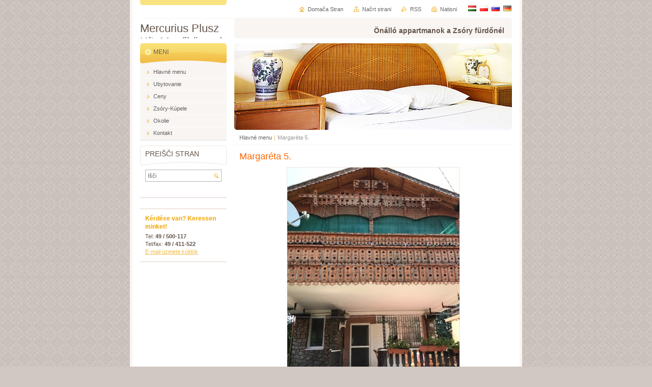

--- FILE ---
content_type: text/html; charset=UTF-8
request_url: https://www.zsoryapartmanok.hu/products/sl-narcisz-4-/photogallerycbm_78411/3/
body_size: 6714
content:
<!--[if lte IE 9]><!DOCTYPE HTML PUBLIC "-//W3C//DTD HTML 4.01 Transitional//EN" "https://www.w3.org/TR/html4/loose.dtd"><![endif]-->
<!DOCTYPE html>

<!--[if IE]><html class="ie" lang="sl"><![endif]-->
<!--[if gt IE 9]><!--> 
<html lang="sl">
<!--<![endif]-->
<head>
	<!--[if lte IE 9]><meta http-equiv="X-UA-Compatible" content="IE=EmulateIE7"><![endif]-->
	<base href="https://www.zsoryapartmanok.hu/">
  <meta charset="utf-8">
  <meta name="description" content="">
  <meta name="keywords" content="">
  <meta name="generator" content="Webnode">
  <meta name="apple-mobile-web-app-capable" content="yes">
  <meta name="apple-mobile-web-app-status-bar-style" content="black">
  <meta name="format-detection" content="telephone=no">
    <link rel="icon" type="image/svg+xml" href="/favicon.svg" sizes="any">  <link rel="icon" type="image/svg+xml" href="/favicon16.svg" sizes="16x16">  <link rel="icon" href="/favicon.ico"><link rel="canonical" href="https://www.zsoryapartmanok.hu/products/sl-narcisz-4-/">
<script type="text/javascript">(function(i,s,o,g,r,a,m){i['GoogleAnalyticsObject']=r;i[r]=i[r]||function(){
			(i[r].q=i[r].q||[]).push(arguments)},i[r].l=1*new Date();a=s.createElement(o),
			m=s.getElementsByTagName(o)[0];a.async=1;a.src=g;m.parentNode.insertBefore(a,m)
			})(window,document,'script','//www.google-analytics.com/analytics.js','ga');ga('create', 'UA-797705-6', 'auto',{"name":"wnd_header"});ga('wnd_header.set', 'dimension1', 'W1');ga('wnd_header.set', 'anonymizeIp', true);ga('wnd_header.send', 'pageview');var pageTrackerAllTrackEvent=function(category,action,opt_label,opt_value){ga('send', 'event', category, action, opt_label, opt_value)};</script>
  <link rel="alternate" type="application/rss+xml" href="https://zsoryapartmanok.hu/rss/all.xml" title="Összes cikk">
<!--[if lte IE 9]><style type="text/css">.cke_skin_webnode iframe {vertical-align: baseline !important;}</style><![endif]-->
	<title>Margaréta 5. :: Mercurius Plusz Kft. Mezőkövesd</title>
	<meta name="robots" content="index, follow">
	<meta name="googlebot" content="index, follow">
	<script type="text/javascript" src="https://d11bh4d8fhuq47.cloudfront.net/_system/skins/v10/50000466/js/functions.js"></script>
	<link rel="stylesheet" type="text/css" href="https://d11bh4d8fhuq47.cloudfront.net/_system/skins/v10/50000466/css/style.css" media="screen,projection,handheld,tv">
	<link rel="stylesheet" type="text/css" href="https://d11bh4d8fhuq47.cloudfront.net/_system/skins/v10/50000466/css/print.css" media="print">
	<!--[if gte IE 5]>
	<link rel="stylesheet" type="text/css" href="https://d11bh4d8fhuq47.cloudfront.net/_system/skins/v10/50000466/css/style-ie.css" media="screen,projection,handheld,tv">
	<![endif]-->

				<script type="text/javascript">
				/* <![CDATA[ */
					
					if (typeof(RS_CFG) == 'undefined') RS_CFG = new Array();
					RS_CFG['staticServers'] = new Array('https://d11bh4d8fhuq47.cloudfront.net/');
					RS_CFG['skinServers'] = new Array('https://d11bh4d8fhuq47.cloudfront.net/');
					RS_CFG['filesPath'] = 'https://www.zsoryapartmanok.hu/_files/';
					RS_CFG['filesAWSS3Path'] = 'https://4e9c274b41.clvaw-cdnwnd.com/3e38981f1b7cf2e934b00cec67f53360/';
					RS_CFG['lbClose'] = 'Close';
					RS_CFG['skin'] = 'default';
					if (!RS_CFG['labels']) RS_CFG['labels'] = new Array();
					RS_CFG['systemName'] = 'Webnode';
						
					RS_CFG['responsiveLayout'] = 0;
					RS_CFG['mobileDevice'] = 0;
					RS_CFG['labels']['copyPasteSource'] = 'Olvass tovább:';
					
				/* ]]> */
				</script><script type="text/javascript" src="https://d11bh4d8fhuq47.cloudfront.net/_system/client/js/compressed/frontend.package.1-3-108.js?ph=4e9c274b41"></script><style type="text/css"></style></head>

<body>
	<!-- PAGE -->
	<div id="page">

		<div id="wrapper">

			<!-- HEADER -->
			<div id="header">
				<div id="logo"><a href="sl/" title="Pojdi na Domačo Stran."><span id="rbcSystemIdentifierLogo">Mercurius Plusz Kft. Mezőkövesd</span></a></div>
				<h3 id="slogan"><span id="rbcCompanySlogan" class="rbcNoStyleSpan">Önálló appartmanok a Zsóry fürdőnél</span></h3>
			</div><!-- / id="header" -->
			<!-- / HEADER -->

			<hr class="hidden">

			<!-- MAIN ZONE -->
			<div id="main" class="floatRight">

				<!-- ILLUSTRATION -->
				<div id="illustration">
					<img src="https://d11bh4d8fhuq47.cloudfront.net/_system/skins/v10/50000466/img/illustration.jpg?ph=4e9c274b41" width="545" height="170" alt="">
					<span class="masque"><!-- masque --></span>
				</div><!-- / id="illustration" -->
				<!-- / ILLUSTRATION -->

				<hr class="hidden">

				<!-- NAVIGATOR -->
				<div id="pageNavigator" class="rbcContentBlock"><a class="navFirstPage" href="/sl/">Hlavné menu</a><span> | </span><span id="navCurrentPage">Margaréta 5.</span><hr class="hidden"></div>				<!-- / NAVIGATOR -->

				<!-- CONTENT -->
				<div id="content">

					<!-- CENTER ZONE ~ MAIN -->
					<div id="mainZone" class="colA">




						<!-- PRODUCT DETAIL -->
						<div class="box products">
							<div class="content detail">

		

								<h1><span>Margaréta 5.</span></h1>

								

								<span class="image"><a href="/images/200006733-9176491767/Margaréta_5.JPG?s3=1" title="Stran se bo odprla v novem oknu." onclick="return !window.open(this.href);"><img src="https://4e9c274b41.clvaw-cdnwnd.com/3e38981f1b7cf2e934b00cec67f53360/system_preview_detail_200006733-9176491767/Margaréta_5.JPG" width="338" height="450" alt="Margaréta 5."></a></span>

		

								<div class="wsw">
									<!-- WSW -->
<p><span style="font-size: 1.125em;">Maximálny počet osôb je 5 oba domy.Vily sa nachádza cca. 200 metrov od zadného vchodu kúpaliska.Táto vila má 2 spálne z ktorých v jednej je francúzska posteľ a v druhej sú dve samostatné pohovky. V obývačke: skriňa, jedáleň, dvojmiestná rozkladacia pohovka a SAT-TV. Stravovanie a varenie: kuchynka, nádoby na var, platňa, chladnička, mikrovlnná rúra, kávovar. Kúpelňa je zo sprchou, WC. Veľká terasa je vybavená nábytkom, v záhrade sú lehátka, je tu možnost grilovania a parkovania. Pre ochladenie vily sú dostupné ventilátory. Dom môže byť vykurovaný v prípade príplatku.</span></p>

									<!-- / WSW -->
								</div><!-- / class="wsw" -->

								

								<div class="rbcBookmarks"><div id="rbcBookmarks200000623"></div></div>
		<script type="text/javascript">
			/* <![CDATA[ */
			Event.observe(window, 'load', function(){
				var bookmarks = '<div style=\"float:left;\"><div style=\"float:left;\"><iframe src=\"//www.facebook.com/plugins/like.php?href=https://www.zsoryapartmanok.hu/products/sl-narcisz-4-/photogallerycbm_78411/3/&amp;send=false&amp;layout=button_count&amp;width=145&amp;show_faces=false&amp;action=like&amp;colorscheme=light&amp;font&amp;height=21&amp;appId=397846014145828&amp;locale=sl_SI\" scrolling=\"no\" frameborder=\"0\" style=\"border:none; overflow:hidden; width:145px; height:21px; position:relative; top:1px;\" allowtransparency=\"true\"></iframe></div><div style=\"float:left;\"><a href=\"https://twitter.com/share\" class=\"twitter-share-button\" data-count=\"horizontal\" data-via=\"webnode\" data-lang=\"en\">Tweet</a></div><script type=\"text/javascript\">(function() {var po = document.createElement(\'script\'); po.type = \'text/javascript\'; po.async = true;po.src = \'//platform.twitter.com/widgets.js\';var s = document.getElementsByTagName(\'script\')[0]; s.parentNode.insertBefore(po, s);})();'+'<'+'/scr'+'ipt></div> <div class=\"addthis_toolbox addthis_default_style\" style=\"float:left;\"><a class=\"addthis_counter addthis_pill_style\"></a></div> <script type=\"text/javascript\">(function() {var po = document.createElement(\'script\'); po.type = \'text/javascript\'; po.async = true;po.src = \'https://s7.addthis.com/js/250/addthis_widget.js#pubid=webnode\';var s = document.getElementsByTagName(\'script\')[0]; s.parentNode.insertBefore(po, s);})();'+'<'+'/scr'+'ipt><div style=\"clear:both;\"></div>';
				$('rbcBookmarks200000623').innerHTML = bookmarks;
				bookmarks.evalScripts();
			});
			/* ]]> */
		</script>
		

								

		

							</div><!-- / class="contIn detail" -->
						</div><!-- / class="box products" -->
						<!-- / PRODUCT DETAIL -->


						<hr class="hidden">


		<?php?>
			


						<!-- PHOTOGALLERY -->
						<div class="box photogallery">
							<div class="content list large">

								<h2><span>Képek: Nárcisz 4.</span></h2>

			
		
			

									
			

								<a class="photo" href="/album/sl-kepgaleria-narcisz-4-/sl-nar4-2-jpg1/" onclick="RubicusFrontendIns.showPhotogalleryDetailPhoto(this.href); Event.stop(event);" title="Prikaži celotno sliko.">
									<span class="image"><span><img src="https://4e9c274b41.clvaw-cdnwnd.com/3e38981f1b7cf2e934b00cec67f53360/system_preview_200003799-8a5c28b550-public/NAR4_2.JPG" width="200" height="150" alt="/album/sl-kepgaleria-narcisz-4-/sl-nar4-2-jpg1/"></span></span>
									
								</a><!-- / class="photo" -->

			
		
			

								<p class="hidden"><span>&mdash;&mdash;&mdash;</span></p>

			
		
			

								<a class="photo" href="/album/sl-kepgaleria-narcisz-4-/sl-emeleti-szoba-1-jpg1/" onclick="RubicusFrontendIns.showPhotogalleryDetailPhoto(this.href); Event.stop(event);" title="Prikaži celotno sliko.">
									<span class="image"><span><img src="https://4e9c274b41.clvaw-cdnwnd.com/3e38981f1b7cf2e934b00cec67f53360/system_preview_200003800-ab8f0ac884-public/emeleti szoba 1.JPG" width="200" height="150" alt="/album/sl-kepgaleria-narcisz-4-/sl-emeleti-szoba-1-jpg1/"></span></span>
									
								</a><!-- / class="photo" -->

			
		

			
		
			

								<p class="hidden cleaner"><span>&mdash;&mdash;&mdash;</span></p>

			
		
			

									
			

								<a class="photo" href="/album/sl-kepgaleria-narcisz-4-/sl-emeleti-szoba-2-jpg1/" onclick="RubicusFrontendIns.showPhotogalleryDetailPhoto(this.href); Event.stop(event);" title="Prikaži celotno sliko.">
									<span class="image"><span><img src="https://4e9c274b41.clvaw-cdnwnd.com/3e38981f1b7cf2e934b00cec67f53360/system_preview_200003801-c9d79cad19-public/emeleti szoba 2.JPG" width="200" height="150" alt="/album/sl-kepgaleria-narcisz-4-/sl-emeleti-szoba-2-jpg1/"></span></span>
									
								</a><!-- / class="photo" -->

			
		

			
		
			

								<p class="hidden cleaner"><span>&mdash;&mdash;&mdash;</span></p>

								<!-- PAGING -->
								<div class="pagination">

									<p class="hidden">&mdash;&mdash;&mdash;</p>

									


<div  class="paging">
<a  class="leftEnd"  href="/products/sl-narcisz-4-/"  title="Pojdi na prvo stran."><span class="leftEndText">&lt;&lt;</span></a>
<a href="/products/sl-narcisz-4-/" class="left" title="Pojdi na prejšnjo stran." rel="prev"><span class="leftText">&lt;</span></a>
<a href="/products/sl-narcisz-4-/"><span class="pageText">1</span></a>
<span class="separator"><span class="separatorText">|</span></span>
<span  class="selected"><span class="pageText">2</span></span>
<span class="separator"><span class="separatorText">|</span></span>
<a href="/products/sl-narcisz-4-/photogallerycbm_78411/6/"><span class="pageText">3</span></a>
<a href="/products/sl-narcisz-4-/photogallerycbm_78411/6/" class="right" title="Pojdi na naslednjo stran." rel="next"><span class="rightText">&gt;</span></a>
<a href="/products/sl-narcisz-4-/photogallerycbm_78411/6/" class="rightEnd" title="Pojdi na zadnjo stran."><span class="rightEndText">&gt;&gt;</span></a></div>

								</div><!-- / class="pagination" -->
								<!-- / PAGING -->

							</div><!-- / class="content list small" -->
						</div><!-- / class="box photogallery" -->
						<!-- / PHOTOGALLERY -->


						<hr class="hidden">


			
		<script type="text/javascript">/*<![CDATA[*/RS_CFG['useOldMobileTemplate'] = false;RubicusFrontendIns.setPhotogalleryInit('', '/servers/frontend/',['sl-kepgaleria-narcisz-4-','LIGHTBOX',7,'{PHOTO} from {TOTAL}','Close','Nazaj','Naprej','Začni projekcijo','Ustavi projekcijo']);/*]]>*/</script>
					</div><!-- / id="mainZone" class="colA" -->
					<!-- / CENTER ZONE ~ MAIN -->

				</div><!-- / id="content" -->
				<!-- / CONTENT -->

			</div><!-- / id="main" class="floatRight" -->
			<!-- / MAIN ZONE -->

			<!-- SIDEBAR -->
			<div id="sidebar" class="colD floatLeft">





				<!-- MENU -->
				<div id="menu" class="box">
					<div class="content">

						<h2><span>Meni</span></h2>

		<ul class="menu">
	<li class="first"><a href="/sl/"><span>Hlavné menu</span></a></li>
	<li><a href="/ubytovanie/"><span>Ubytovanie</span></a></li>
	<li><a href="/ceny/"><span>Ceny</span></a></li>
	<li><a href="/zsory-kupele/"><span>Zsóry-Kúpele</span></a></li>
	<li><a href="/okolie/"><span>Okolie</span></a></li>
	<li class="last"><a href="/kontakt/"><span>Kontakt</span></a></li>
</ul>

						</div><!-- / class="content" -->
					</div><!-- / id="menu" class="box" -->
					<!-- / MENU -->

					<hr class="hidden">


					




				<!-- SEARCH -->
				<div id="search" class="box">
					<div class="content">

						<h2><span>Preišči stran</span></h2>

		<form action="sl/search/" method="get" id="fulltextSearch">

							<fieldset>
								<label for="fulltextSearchText" class="hidden">Išči:</label>
								<input type="text" id="fulltextSearchText" name="text" value="">
								<input class="submit" type="image" src="https://d11bh4d8fhuq47.cloudfront.net/_system/skins/v10/50000466/img/button-search.png" alt="Išči">
								<script type="text/javascript">

									var ftText = document.getElementById("fulltextSearchText");

									if ( ftText.value == "" )
										ftText.value = "Išči";

									ftText.tabIndex = "1";

									// Doplneni udalosti onfocus a onblur na pole pro zadani vyhledavaneho textu
									ftText.onfocus	= function() { checkInputValue(this, "Išči"); };
									ftText.onblur		= function() { checkInputValue(this, "Išči"); };

									// Kontrola odesilaneho vyhledavaneho textu, aby se neodesilal vychozi text
									document.getElementById("fulltextSearch").onsubmit = function() { return checkFormValue("Išči"); };

								</script>
							</fieldset>

		</form>

					</div><!-- / class="content" -->
				</div><!-- / id="search" class="box" -->
				<!-- / SEARCH -->


				<hr class="hidden">


		
			




						<!-- WYSIWYG -->
						<div class="box wysiwyg">
							<div class="content wsw">
								<!-- WSW -->

		

								<!-- / WSW -->
							</div><!-- / class="content wsw" -->
						</div><!-- / class="box wysiwyg" -->
						<!-- / WYSIWYG -->


						<hr class="hidden">


		


						<!-- WYSIWYG -->
						<div class="box wysiwyg">
							<div class="content wsw">
								<!-- WSW -->

		

								<!-- / WSW -->
							</div><!-- / class="content wsw" -->
						</div><!-- / class="box wysiwyg" -->
						<!-- / WYSIWYG -->


						<hr class="hidden">


		



						<!-- WYSIWYG -->
						<div class="box wysiwyg">
							<div class="content wsw">
								<!-- WSW -->

		<h3>Kérdése van? Keressen minket!</h3>
<p>Tel:&nbsp;<strong>49 / 500-117</strong><br>
Tel/fax:&nbsp;<strong>49 / 411-522</strong><br>
<a href="kapcsolat/">E-mail üzetete küldök</a></p>


								<!-- / WSW -->
							</div><!-- / class="content wsw" -->
						</div><!-- / class="box wysiwyg" -->
						<!-- / WYSIWYG -->


						<hr class="hidden">


		
			</div><!-- / id="sidebar" class="colD floatLeft" -->
			<!-- / SIDEBAR -->

		</div><!-- / id="wrapper" -->

        <div id="topBar">
        
            <div id="languageSelect"><div id="languageSelectBody"><div id="languageFlags"><a href="https://www.zsoryapartmanok.hu/home/" title="Magyar" style="background-image: url(https://d11bh4d8fhuq47.cloudfront.net/img/flags/hu.png?ph=4e9c274b41);"><!-- / --></a><a href="https://www.zsoryapartmanok.hu/pl/" title="Polski" style="background-image: url(https://d11bh4d8fhuq47.cloudfront.net/img/flags/pl.png?ph=4e9c274b41);"><!-- / --></a><a href="https://www.zsoryapartmanok.hu/sl/" title="Slovenski" style="background-image: url(https://d11bh4d8fhuq47.cloudfront.net/img/flags/sl.png?ph=4e9c274b41);"><!-- / --></a><a href="https://www.zsoryapartmanok.hu/de/" title="Deutsch" style="background-image: url(https://d11bh4d8fhuq47.cloudfront.net/img/flags/de.png?ph=4e9c274b41);"><!-- / --></a></div><ul><li class="flagHU"><a href="https://www.zsoryapartmanok.hu/home/">Magyar</a></li><li class="flagPL"><a href="https://www.zsoryapartmanok.hu/pl/">Polski</a></li><li class="flagSL"><a href="https://www.zsoryapartmanok.hu/sl/">Slovenski</a></li><li class="flagDE"><a href="https://www.zsoryapartmanok.hu/de/">Deutsch</a></li></ul></div></div>			
            
            <!-- QUICK LINKS -->
            <ul id="quick">
                <li class="homepage"><a href="sl/" title="Pojdi na Domačo Stran.">Domača Stran</a></li>
                <li class="sitemap"><a href="sl/sitemap/" title="Pojdi na načrt strani">Načrt strani</a></li>
                <li class="rss"><a href="sl/rss/" title="RSS">RSS</a></li>
                <li class="print"><a href="javascript:window.print();" title="Natisni stran">Natisni</a></li>
            </ul><!-- / id="quick" -->
            <!-- / QUICK LINKS -->
            
        </div>
        
		<hr class="hidden">

		<!-- FOOTER -->
		<div id="footer">
			<p><span id="rbcFooterText" class="rbcNoStyleSpan">© 2014 Minden jog fenntartva.</span></p>
			<p id="rubicus"><span class="rbcSignatureText">Mercurius Plusz Kft.  3400 Mezőkövesd-Zsóry fürdő, Napfürdő u. 1.  Tel: +36 30 / 653-2960</span></p>
		</div><!-- / id="footer" -->
		<!-- / FOOTER -->

	</div><!-- / id="page" -->
	<!-- / PAGE -->

	<script type="text/javascript">
		/* <![CDATA[ */

			RubicusFrontendIns.addObserver
			({

				onContentChange: function ()
				{
					RubicusFrontendIns.faqInit('faq', 'answerBlock');
				},

				onStartSlideshow: function()
				{
					$('slideshowControl').innerHTML	= 'Premor';
					$('slideshowControl').title			= 'Ustavi projekcijo';
					slideshowHover($('slideshowControl'), true);

					$('slideshowControl').onclick		= RubicusFrontendIns.stopSlideshow.bind(RubicusFrontendIns);
				},

				onStopSlideshow: function()
				{
					$('slideshowControl').innerHTML	= 'Projekcija';
					$('slideshowControl').title			= 'Začni projekcijo';
					slideshowHover($('slideshowControl'), true);

					$('slideshowControl').onclick		= RubicusFrontendIns.startSlideshow.bind(RubicusFrontendIns);
				},

				onShowImage: function()
				{
					if (RubicusFrontendIns.isSlideshowMode())
					{
						$('slideshowControl').innerHTML	= 'Premor';
						$('slideshowControl').title			= 'Ustavi projekcijo';
						slideshowHover($('slideshowControl'), false);

						$('slideshowControl').onclick		= RubicusFrontendIns.stopSlideshow.bind(RubicusFrontendIns);
					}
				}

			});

			RubicusFrontendIns.faqInit('faq', 'answerBlock');

			RubicusFrontendIns.addFileToPreload('https://d11bh4d8fhuq47.cloudfront.net/_system/skins/v10/50000466/img/loading.gif');
			RubicusFrontendIns.addFileToPreload('https://d11bh4d8fhuq47.cloudfront.net/_system/skins/v10/50000466/img/button-hover.png');
			RubicusFrontendIns.addFileToPreload('https://d11bh4d8fhuq47.cloudfront.net/_system/skins/v10/50000466/img/button-fulltext-hover.png');
			RubicusFrontendIns.addFileToPreload('https://d11bh4d8fhuq47.cloudfront.net/_system/skins/v10/50000466/img/slideshow-start-hover.png');
			RubicusFrontendIns.addFileToPreload('https://d11bh4d8fhuq47.cloudfront.net/_system/skins/v10/50000466/img/slideshow-pause-hover.png');

		/* ]]> */
	</script>

<div id="rbcFooterHtml"></div><script type="text/javascript">var keenTrackerCmsTrackEvent=function(id){if(typeof _jsTracker=="undefined" || !_jsTracker){return false;};try{var name=_keenEvents[id];var keenEvent={user:{u:_keenData.u,p:_keenData.p,lc:_keenData.lc,t:_keenData.t},action:{identifier:id,name:name,category:'cms',platform:'WND1',version:'2.1.157'},browser:{url:location.href,ua:navigator.userAgent,referer_url:document.referrer,resolution:screen.width+'x'+screen.height,ip:'217.113.194.99'}};_jsTracker.jsonpSubmit('PROD',keenEvent,function(err,res){});}catch(err){console.log(err)};};</script></body>
</html>
